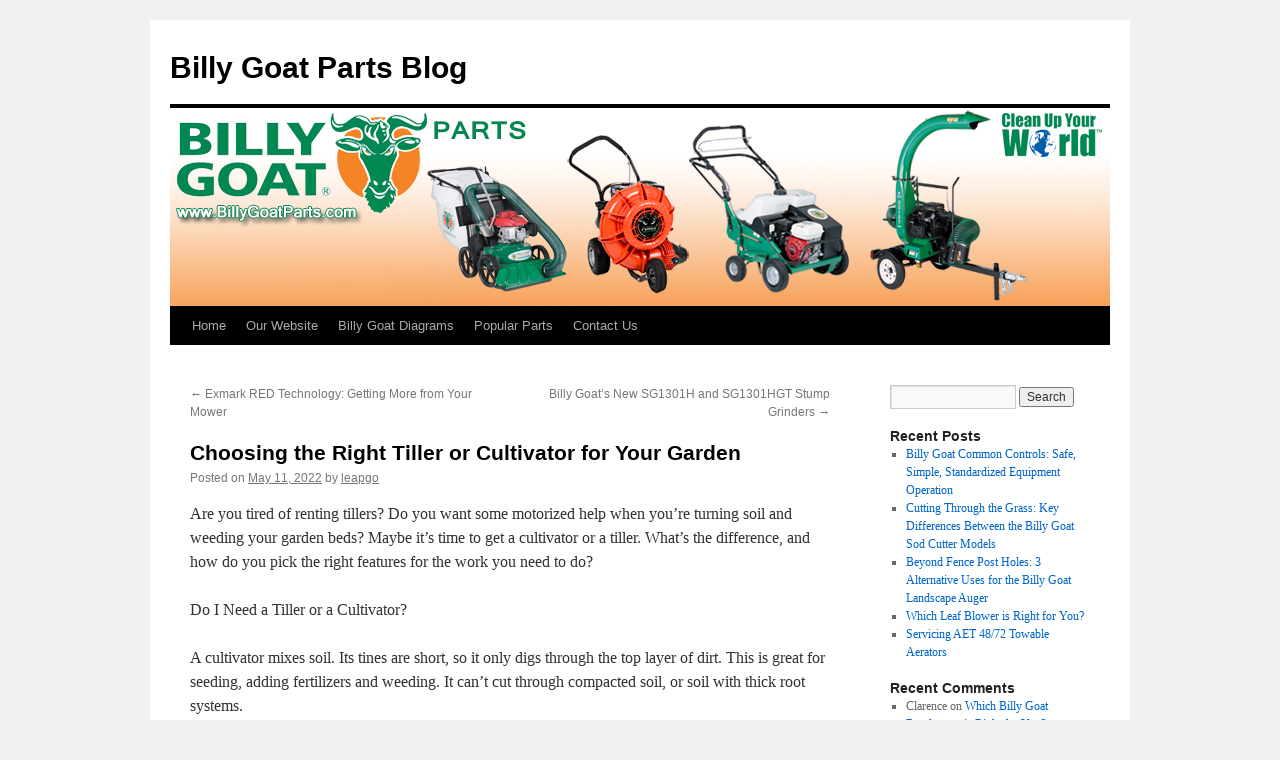

--- FILE ---
content_type: text/html; charset=UTF-8
request_url: https://blog.billygoatparts.com/choosing-the-right-tiller-or-cultivator-for-your-garden/
body_size: 60975
content:
<!DOCTYPE html>
<html lang="en-US" prefix="og: https://ogp.me/ns#">
<head>
<meta charset="UTF-8" />
<title>
Choosing the Right Tiller or Cultivator for Your Garden - Billy Goat Parts BlogBilly Goat Parts Blog	</title>
<link rel="profile" href="https://gmpg.org/xfn/11" />
<link rel="stylesheet" type="text/css" media="all" href="https://blog.billygoatparts.com/wp-content/themes/twentyten/style.css?ver=20230808" />
<link rel="pingback" href="https://blog.billygoatparts.com/xmlrpc.php">

            <script data-no-defer="1" data-ezscrex="false" data-cfasync="false" data-pagespeed-no-defer data-cookieconsent="ignore">
                var ctPublicFunctions = {"_ajax_nonce":"aca61dbf18","_rest_nonce":"acbaf4a896","_ajax_url":"\/wp-admin\/admin-ajax.php","_rest_url":"https:\/\/blog.billygoatparts.com\/wp-json\/","data__cookies_type":"none","data__ajax_type":"rest","text__wait_for_decoding":"Decoding the contact data, let us a few seconds to finish. Anti-Spam by CleanTalk","cookiePrefix":"","wprocket_detected":false}
            </script>
        
            <script data-no-defer="1" data-ezscrex="false" data-cfasync="false" data-pagespeed-no-defer data-cookieconsent="ignore">
                var ctPublic = {"_ajax_nonce":"aca61dbf18","settings__forms__check_internal":"0","settings__forms__check_external":"0","settings__forms__search_test":"1","blog_home":"https:\/\/blog.billygoatparts.com\/","pixel__setting":"3","pixel__enabled":false,"pixel__url":"https:\/\/moderate9-v4.cleantalk.org\/pixel\/6bf25a3563022a0113dfada597784934.gif","data__email_check_before_post":"1","data__cookies_type":"none","data__key_is_ok":true,"data__visible_fields_required":true,"data__to_local_storage":{"apbct_cookies_test":"%7B%22cookies_names%22%3A%5B%22apbct_timestamp%22%2C%22apbct_site_landing_ts%22%5D%2C%22check_value%22%3A%2210ebe898a4a7a8325385b5c5d077105b%22%7D","apbct_timestamp":"1769223030","apbct_site_landing_ts":"1769223030","apbct_urls":"{\"blog.billygoatparts.com\/choosing-the-right-tiller-or-cultivator-for-your-garden\/\":[1769223030]}"},"wl_brandname":"Anti-Spam by CleanTalk","wl_brandname_short":"CleanTalk","ct_checkjs_key":585583723}
            </script>
        
<!-- Search Engine Optimization by Rank Math - https://rankmath.com/ -->
<meta name="description" content="Are you tired of renting tillers? Do you want some motorized help when you’re turning soil and weeding your garden beds? Maybe it’s time to get a cultivator"/>
<meta name="robots" content="index, follow, max-snippet:-1, max-video-preview:-1, max-image-preview:large"/>
<link rel="canonical" href="https://blog.billygoatparts.com/choosing-the-right-tiller-or-cultivator-for-your-garden/" />
<meta property="og:locale" content="en_US" />
<meta property="og:type" content="article" />
<meta property="og:title" content="Choosing the Right Tiller or Cultivator for Your Garden - Billy Goat Parts Blog" />
<meta property="og:description" content="Are you tired of renting tillers? Do you want some motorized help when you’re turning soil and weeding your garden beds? Maybe it’s time to get a cultivator" />
<meta property="og:url" content="https://blog.billygoatparts.com/choosing-the-right-tiller-or-cultivator-for-your-garden/" />
<meta property="og:site_name" content="Billy Goat Parts Blog" />
<meta property="article:section" content="Uncategorized" />
<meta property="article:published_time" content="2022-05-11T09:00:00-05:00" />
<meta name="twitter:card" content="summary_large_image" />
<meta name="twitter:title" content="Choosing the Right Tiller or Cultivator for Your Garden - Billy Goat Parts Blog" />
<meta name="twitter:description" content="Are you tired of renting tillers? Do you want some motorized help when you’re turning soil and weeding your garden beds? Maybe it’s time to get a cultivator" />
<meta name="twitter:label1" content="Written by" />
<meta name="twitter:data1" content="leapgo" />
<meta name="twitter:label2" content="Time to read" />
<meta name="twitter:data2" content="2 minutes" />
<script type="application/ld+json" class="rank-math-schema">{"@context":"https://schema.org","@graph":[{"@type":["AutoPartsStore","Organization"],"@id":"https://blog.billygoatparts.com/#organization","name":"billygoatparts.com","url":"https://blog.billygoatparts.com","openingHours":["Monday,Tuesday,Wednesday,Thursday,Friday,Saturday,Sunday 09:00-17:00"]},{"@type":"WebSite","@id":"https://blog.billygoatparts.com/#website","url":"https://blog.billygoatparts.com","name":"Billy Goat Parts Blog","publisher":{"@id":"https://blog.billygoatparts.com/#organization"},"inLanguage":"en-US"},{"@type":"WebPage","@id":"https://blog.billygoatparts.com/choosing-the-right-tiller-or-cultivator-for-your-garden/#webpage","url":"https://blog.billygoatparts.com/choosing-the-right-tiller-or-cultivator-for-your-garden/","name":"Choosing the Right Tiller or Cultivator for Your Garden - Billy Goat Parts Blog","datePublished":"2022-05-11T09:00:00-05:00","dateModified":"2022-05-11T09:00:00-05:00","isPartOf":{"@id":"https://blog.billygoatparts.com/#website"},"inLanguage":"en-US"},{"@type":"Person","@id":"https://blog.billygoatparts.com/author/leapgo/","name":"leapgo","url":"https://blog.billygoatparts.com/author/leapgo/","image":{"@type":"ImageObject","@id":"https://secure.gravatar.com/avatar/0bc06ce92453d077c2f0c741270634e0?s=96&amp;d=mm&amp;r=g","url":"https://secure.gravatar.com/avatar/0bc06ce92453d077c2f0c741270634e0?s=96&amp;d=mm&amp;r=g","caption":"leapgo","inLanguage":"en-US"},"worksFor":{"@id":"https://blog.billygoatparts.com/#organization"}},{"@type":"BlogPosting","headline":"Choosing the Right Tiller or Cultivator for Your Garden - Billy Goat Parts Blog","datePublished":"2022-05-11T09:00:00-05:00","dateModified":"2022-05-11T09:00:00-05:00","articleSection":"Uncategorized","author":{"@id":"https://blog.billygoatparts.com/author/leapgo/","name":"leapgo"},"publisher":{"@id":"https://blog.billygoatparts.com/#organization"},"description":"Are you tired of renting tillers? Do you want some motorized help when you\u2019re turning soil and weeding your garden beds? Maybe it\u2019s time to get a cultivator","name":"Choosing the Right Tiller or Cultivator for Your Garden - Billy Goat Parts Blog","@id":"https://blog.billygoatparts.com/choosing-the-right-tiller-or-cultivator-for-your-garden/#richSnippet","isPartOf":{"@id":"https://blog.billygoatparts.com/choosing-the-right-tiller-or-cultivator-for-your-garden/#webpage"},"inLanguage":"en-US","mainEntityOfPage":{"@id":"https://blog.billygoatparts.com/choosing-the-right-tiller-or-cultivator-for-your-garden/#webpage"}}]}</script>
<!-- /Rank Math WordPress SEO plugin -->

<link rel='dns-prefetch' href='//moderate.cleantalk.org' />
<link rel='dns-prefetch' href='//m9m6e2w5.stackpathcdn.com' />
<link rel='dns-prefetch' href='//cdn.shareaholic.net' />
<link rel='dns-prefetch' href='//www.shareaholic.net' />
<link rel='dns-prefetch' href='//analytics.shareaholic.com' />
<link rel='dns-prefetch' href='//recs.shareaholic.com' />
<link rel='dns-prefetch' href='//partner.shareaholic.com' />
<link rel="alternate" type="application/rss+xml" title="Billy Goat Parts Blog &raquo; Feed" href="https://blog.billygoatparts.com/feed/" />
<link rel="alternate" type="application/rss+xml" title="Billy Goat Parts Blog &raquo; Comments Feed" href="https://blog.billygoatparts.com/comments/feed/" />
<link rel="alternate" type="application/rss+xml" title="Billy Goat Parts Blog &raquo; Choosing the Right Tiller or Cultivator for Your Garden Comments Feed" href="https://blog.billygoatparts.com/choosing-the-right-tiller-or-cultivator-for-your-garden/feed/" />
<!-- Shareaholic - https://www.shareaholic.com -->
<link rel='preload' href='//cdn.shareaholic.net/assets/pub/shareaholic.js' as='script'/>
<script data-no-minify='1' data-cfasync='false'>
_SHR_SETTINGS = {"endpoints":{"local_recs_url":"https:\/\/blog.billygoatparts.com\/wp-admin\/admin-ajax.php?action=shareaholic_permalink_related","ajax_url":"https:\/\/blog.billygoatparts.com\/wp-admin\/admin-ajax.php"},"site_id":"5755f1701999634da8bab2269ca66d55","url_components":{"year":"2022","monthnum":"05","day":"11","hour":"09","minute":"00","second":"00","post_id":"1106","postname":"choosing-the-right-tiller-or-cultivator-for-your-garden","category":"uncategorized"}};
</script>
<script data-no-minify='1' data-cfasync='false' src='//cdn.shareaholic.net/assets/pub/shareaholic.js' data-shr-siteid='5755f1701999634da8bab2269ca66d55' async ></script>

<!-- Shareaholic Content Tags -->
<meta name='shareaholic:site_name' content='Billy Goat Parts Blog' />
<meta name='shareaholic:language' content='en-US' />
<meta name='shareaholic:url' content='https://blog.billygoatparts.com/choosing-the-right-tiller-or-cultivator-for-your-garden/' />
<meta name='shareaholic:keywords' content='type:post' />
<meta name='shareaholic:article_published_time' content='2022-05-11T09:00:00-05:00' />
<meta name='shareaholic:article_modified_time' content='2022-05-11T09:00:00-05:00' />
<meta name='shareaholic:shareable_page' content='true' />
<meta name='shareaholic:article_author_name' content='leapgo' />
<meta name='shareaholic:site_id' content='5755f1701999634da8bab2269ca66d55' />
<meta name='shareaholic:wp_version' content='9.7.8' />

<!-- Shareaholic Content Tags End -->
<script type="text/javascript">
window._wpemojiSettings = {"baseUrl":"https:\/\/s.w.org\/images\/core\/emoji\/14.0.0\/72x72\/","ext":".png","svgUrl":"https:\/\/s.w.org\/images\/core\/emoji\/14.0.0\/svg\/","svgExt":".svg","source":{"concatemoji":"https:\/\/blog.billygoatparts.com\/wp-includes\/js\/wp-emoji-release.min.js?ver=6.3.7"}};
/*! This file is auto-generated */
!function(i,n){var o,s,e;function c(e){try{var t={supportTests:e,timestamp:(new Date).valueOf()};sessionStorage.setItem(o,JSON.stringify(t))}catch(e){}}function p(e,t,n){e.clearRect(0,0,e.canvas.width,e.canvas.height),e.fillText(t,0,0);var t=new Uint32Array(e.getImageData(0,0,e.canvas.width,e.canvas.height).data),r=(e.clearRect(0,0,e.canvas.width,e.canvas.height),e.fillText(n,0,0),new Uint32Array(e.getImageData(0,0,e.canvas.width,e.canvas.height).data));return t.every(function(e,t){return e===r[t]})}function u(e,t,n){switch(t){case"flag":return n(e,"\ud83c\udff3\ufe0f\u200d\u26a7\ufe0f","\ud83c\udff3\ufe0f\u200b\u26a7\ufe0f")?!1:!n(e,"\ud83c\uddfa\ud83c\uddf3","\ud83c\uddfa\u200b\ud83c\uddf3")&&!n(e,"\ud83c\udff4\udb40\udc67\udb40\udc62\udb40\udc65\udb40\udc6e\udb40\udc67\udb40\udc7f","\ud83c\udff4\u200b\udb40\udc67\u200b\udb40\udc62\u200b\udb40\udc65\u200b\udb40\udc6e\u200b\udb40\udc67\u200b\udb40\udc7f");case"emoji":return!n(e,"\ud83e\udef1\ud83c\udffb\u200d\ud83e\udef2\ud83c\udfff","\ud83e\udef1\ud83c\udffb\u200b\ud83e\udef2\ud83c\udfff")}return!1}function f(e,t,n){var r="undefined"!=typeof WorkerGlobalScope&&self instanceof WorkerGlobalScope?new OffscreenCanvas(300,150):i.createElement("canvas"),a=r.getContext("2d",{willReadFrequently:!0}),o=(a.textBaseline="top",a.font="600 32px Arial",{});return e.forEach(function(e){o[e]=t(a,e,n)}),o}function t(e){var t=i.createElement("script");t.src=e,t.defer=!0,i.head.appendChild(t)}"undefined"!=typeof Promise&&(o="wpEmojiSettingsSupports",s=["flag","emoji"],n.supports={everything:!0,everythingExceptFlag:!0},e=new Promise(function(e){i.addEventListener("DOMContentLoaded",e,{once:!0})}),new Promise(function(t){var n=function(){try{var e=JSON.parse(sessionStorage.getItem(o));if("object"==typeof e&&"number"==typeof e.timestamp&&(new Date).valueOf()<e.timestamp+604800&&"object"==typeof e.supportTests)return e.supportTests}catch(e){}return null}();if(!n){if("undefined"!=typeof Worker&&"undefined"!=typeof OffscreenCanvas&&"undefined"!=typeof URL&&URL.createObjectURL&&"undefined"!=typeof Blob)try{var e="postMessage("+f.toString()+"("+[JSON.stringify(s),u.toString(),p.toString()].join(",")+"));",r=new Blob([e],{type:"text/javascript"}),a=new Worker(URL.createObjectURL(r),{name:"wpTestEmojiSupports"});return void(a.onmessage=function(e){c(n=e.data),a.terminate(),t(n)})}catch(e){}c(n=f(s,u,p))}t(n)}).then(function(e){for(var t in e)n.supports[t]=e[t],n.supports.everything=n.supports.everything&&n.supports[t],"flag"!==t&&(n.supports.everythingExceptFlag=n.supports.everythingExceptFlag&&n.supports[t]);n.supports.everythingExceptFlag=n.supports.everythingExceptFlag&&!n.supports.flag,n.DOMReady=!1,n.readyCallback=function(){n.DOMReady=!0}}).then(function(){return e}).then(function(){var e;n.supports.everything||(n.readyCallback(),(e=n.source||{}).concatemoji?t(e.concatemoji):e.wpemoji&&e.twemoji&&(t(e.twemoji),t(e.wpemoji)))}))}((window,document),window._wpemojiSettings);
</script>
<style type="text/css">
img.wp-smiley,
img.emoji {
	display: inline !important;
	border: none !important;
	box-shadow: none !important;
	height: 1em !important;
	width: 1em !important;
	margin: 0 0.07em !important;
	vertical-align: -0.1em !important;
	background: none !important;
	padding: 0 !important;
}
</style>
	<link rel='stylesheet' id='wp-block-library-css' href='https://blog.billygoatparts.com/wp-includes/css/dist/block-library/style.min.css?ver=6.3.7' type='text/css' media='all' />
<style id='wp-block-library-theme-inline-css' type='text/css'>
.wp-block-audio figcaption{color:#555;font-size:13px;text-align:center}.is-dark-theme .wp-block-audio figcaption{color:hsla(0,0%,100%,.65)}.wp-block-audio{margin:0 0 1em}.wp-block-code{border:1px solid #ccc;border-radius:4px;font-family:Menlo,Consolas,monaco,monospace;padding:.8em 1em}.wp-block-embed figcaption{color:#555;font-size:13px;text-align:center}.is-dark-theme .wp-block-embed figcaption{color:hsla(0,0%,100%,.65)}.wp-block-embed{margin:0 0 1em}.blocks-gallery-caption{color:#555;font-size:13px;text-align:center}.is-dark-theme .blocks-gallery-caption{color:hsla(0,0%,100%,.65)}.wp-block-image figcaption{color:#555;font-size:13px;text-align:center}.is-dark-theme .wp-block-image figcaption{color:hsla(0,0%,100%,.65)}.wp-block-image{margin:0 0 1em}.wp-block-pullquote{border-bottom:4px solid;border-top:4px solid;color:currentColor;margin-bottom:1.75em}.wp-block-pullquote cite,.wp-block-pullquote footer,.wp-block-pullquote__citation{color:currentColor;font-size:.8125em;font-style:normal;text-transform:uppercase}.wp-block-quote{border-left:.25em solid;margin:0 0 1.75em;padding-left:1em}.wp-block-quote cite,.wp-block-quote footer{color:currentColor;font-size:.8125em;font-style:normal;position:relative}.wp-block-quote.has-text-align-right{border-left:none;border-right:.25em solid;padding-left:0;padding-right:1em}.wp-block-quote.has-text-align-center{border:none;padding-left:0}.wp-block-quote.is-large,.wp-block-quote.is-style-large,.wp-block-quote.is-style-plain{border:none}.wp-block-search .wp-block-search__label{font-weight:700}.wp-block-search__button{border:1px solid #ccc;padding:.375em .625em}:where(.wp-block-group.has-background){padding:1.25em 2.375em}.wp-block-separator.has-css-opacity{opacity:.4}.wp-block-separator{border:none;border-bottom:2px solid;margin-left:auto;margin-right:auto}.wp-block-separator.has-alpha-channel-opacity{opacity:1}.wp-block-separator:not(.is-style-wide):not(.is-style-dots){width:100px}.wp-block-separator.has-background:not(.is-style-dots){border-bottom:none;height:1px}.wp-block-separator.has-background:not(.is-style-wide):not(.is-style-dots){height:2px}.wp-block-table{margin:0 0 1em}.wp-block-table td,.wp-block-table th{word-break:normal}.wp-block-table figcaption{color:#555;font-size:13px;text-align:center}.is-dark-theme .wp-block-table figcaption{color:hsla(0,0%,100%,.65)}.wp-block-video figcaption{color:#555;font-size:13px;text-align:center}.is-dark-theme .wp-block-video figcaption{color:hsla(0,0%,100%,.65)}.wp-block-video{margin:0 0 1em}.wp-block-template-part.has-background{margin-bottom:0;margin-top:0;padding:1.25em 2.375em}
</style>
<style id='classic-theme-styles-inline-css' type='text/css'>
/*! This file is auto-generated */
.wp-block-button__link{color:#fff;background-color:#32373c;border-radius:9999px;box-shadow:none;text-decoration:none;padding:calc(.667em + 2px) calc(1.333em + 2px);font-size:1.125em}.wp-block-file__button{background:#32373c;color:#fff;text-decoration:none}
</style>
<style id='global-styles-inline-css' type='text/css'>
body{--wp--preset--color--black: #000;--wp--preset--color--cyan-bluish-gray: #abb8c3;--wp--preset--color--white: #fff;--wp--preset--color--pale-pink: #f78da7;--wp--preset--color--vivid-red: #cf2e2e;--wp--preset--color--luminous-vivid-orange: #ff6900;--wp--preset--color--luminous-vivid-amber: #fcb900;--wp--preset--color--light-green-cyan: #7bdcb5;--wp--preset--color--vivid-green-cyan: #00d084;--wp--preset--color--pale-cyan-blue: #8ed1fc;--wp--preset--color--vivid-cyan-blue: #0693e3;--wp--preset--color--vivid-purple: #9b51e0;--wp--preset--color--blue: #0066cc;--wp--preset--color--medium-gray: #666;--wp--preset--color--light-gray: #f1f1f1;--wp--preset--gradient--vivid-cyan-blue-to-vivid-purple: linear-gradient(135deg,rgba(6,147,227,1) 0%,rgb(155,81,224) 100%);--wp--preset--gradient--light-green-cyan-to-vivid-green-cyan: linear-gradient(135deg,rgb(122,220,180) 0%,rgb(0,208,130) 100%);--wp--preset--gradient--luminous-vivid-amber-to-luminous-vivid-orange: linear-gradient(135deg,rgba(252,185,0,1) 0%,rgba(255,105,0,1) 100%);--wp--preset--gradient--luminous-vivid-orange-to-vivid-red: linear-gradient(135deg,rgba(255,105,0,1) 0%,rgb(207,46,46) 100%);--wp--preset--gradient--very-light-gray-to-cyan-bluish-gray: linear-gradient(135deg,rgb(238,238,238) 0%,rgb(169,184,195) 100%);--wp--preset--gradient--cool-to-warm-spectrum: linear-gradient(135deg,rgb(74,234,220) 0%,rgb(151,120,209) 20%,rgb(207,42,186) 40%,rgb(238,44,130) 60%,rgb(251,105,98) 80%,rgb(254,248,76) 100%);--wp--preset--gradient--blush-light-purple: linear-gradient(135deg,rgb(255,206,236) 0%,rgb(152,150,240) 100%);--wp--preset--gradient--blush-bordeaux: linear-gradient(135deg,rgb(254,205,165) 0%,rgb(254,45,45) 50%,rgb(107,0,62) 100%);--wp--preset--gradient--luminous-dusk: linear-gradient(135deg,rgb(255,203,112) 0%,rgb(199,81,192) 50%,rgb(65,88,208) 100%);--wp--preset--gradient--pale-ocean: linear-gradient(135deg,rgb(255,245,203) 0%,rgb(182,227,212) 50%,rgb(51,167,181) 100%);--wp--preset--gradient--electric-grass: linear-gradient(135deg,rgb(202,248,128) 0%,rgb(113,206,126) 100%);--wp--preset--gradient--midnight: linear-gradient(135deg,rgb(2,3,129) 0%,rgb(40,116,252) 100%);--wp--preset--font-size--small: 13px;--wp--preset--font-size--medium: 20px;--wp--preset--font-size--large: 36px;--wp--preset--font-size--x-large: 42px;--wp--preset--spacing--20: 0.44rem;--wp--preset--spacing--30: 0.67rem;--wp--preset--spacing--40: 1rem;--wp--preset--spacing--50: 1.5rem;--wp--preset--spacing--60: 2.25rem;--wp--preset--spacing--70: 3.38rem;--wp--preset--spacing--80: 5.06rem;--wp--preset--shadow--natural: 6px 6px 9px rgba(0, 0, 0, 0.2);--wp--preset--shadow--deep: 12px 12px 50px rgba(0, 0, 0, 0.4);--wp--preset--shadow--sharp: 6px 6px 0px rgba(0, 0, 0, 0.2);--wp--preset--shadow--outlined: 6px 6px 0px -3px rgba(255, 255, 255, 1), 6px 6px rgba(0, 0, 0, 1);--wp--preset--shadow--crisp: 6px 6px 0px rgba(0, 0, 0, 1);}:where(.is-layout-flex){gap: 0.5em;}:where(.is-layout-grid){gap: 0.5em;}body .is-layout-flow > .alignleft{float: left;margin-inline-start: 0;margin-inline-end: 2em;}body .is-layout-flow > .alignright{float: right;margin-inline-start: 2em;margin-inline-end: 0;}body .is-layout-flow > .aligncenter{margin-left: auto !important;margin-right: auto !important;}body .is-layout-constrained > .alignleft{float: left;margin-inline-start: 0;margin-inline-end: 2em;}body .is-layout-constrained > .alignright{float: right;margin-inline-start: 2em;margin-inline-end: 0;}body .is-layout-constrained > .aligncenter{margin-left: auto !important;margin-right: auto !important;}body .is-layout-constrained > :where(:not(.alignleft):not(.alignright):not(.alignfull)){max-width: var(--wp--style--global--content-size);margin-left: auto !important;margin-right: auto !important;}body .is-layout-constrained > .alignwide{max-width: var(--wp--style--global--wide-size);}body .is-layout-flex{display: flex;}body .is-layout-flex{flex-wrap: wrap;align-items: center;}body .is-layout-flex > *{margin: 0;}body .is-layout-grid{display: grid;}body .is-layout-grid > *{margin: 0;}:where(.wp-block-columns.is-layout-flex){gap: 2em;}:where(.wp-block-columns.is-layout-grid){gap: 2em;}:where(.wp-block-post-template.is-layout-flex){gap: 1.25em;}:where(.wp-block-post-template.is-layout-grid){gap: 1.25em;}.has-black-color{color: var(--wp--preset--color--black) !important;}.has-cyan-bluish-gray-color{color: var(--wp--preset--color--cyan-bluish-gray) !important;}.has-white-color{color: var(--wp--preset--color--white) !important;}.has-pale-pink-color{color: var(--wp--preset--color--pale-pink) !important;}.has-vivid-red-color{color: var(--wp--preset--color--vivid-red) !important;}.has-luminous-vivid-orange-color{color: var(--wp--preset--color--luminous-vivid-orange) !important;}.has-luminous-vivid-amber-color{color: var(--wp--preset--color--luminous-vivid-amber) !important;}.has-light-green-cyan-color{color: var(--wp--preset--color--light-green-cyan) !important;}.has-vivid-green-cyan-color{color: var(--wp--preset--color--vivid-green-cyan) !important;}.has-pale-cyan-blue-color{color: var(--wp--preset--color--pale-cyan-blue) !important;}.has-vivid-cyan-blue-color{color: var(--wp--preset--color--vivid-cyan-blue) !important;}.has-vivid-purple-color{color: var(--wp--preset--color--vivid-purple) !important;}.has-black-background-color{background-color: var(--wp--preset--color--black) !important;}.has-cyan-bluish-gray-background-color{background-color: var(--wp--preset--color--cyan-bluish-gray) !important;}.has-white-background-color{background-color: var(--wp--preset--color--white) !important;}.has-pale-pink-background-color{background-color: var(--wp--preset--color--pale-pink) !important;}.has-vivid-red-background-color{background-color: var(--wp--preset--color--vivid-red) !important;}.has-luminous-vivid-orange-background-color{background-color: var(--wp--preset--color--luminous-vivid-orange) !important;}.has-luminous-vivid-amber-background-color{background-color: var(--wp--preset--color--luminous-vivid-amber) !important;}.has-light-green-cyan-background-color{background-color: var(--wp--preset--color--light-green-cyan) !important;}.has-vivid-green-cyan-background-color{background-color: var(--wp--preset--color--vivid-green-cyan) !important;}.has-pale-cyan-blue-background-color{background-color: var(--wp--preset--color--pale-cyan-blue) !important;}.has-vivid-cyan-blue-background-color{background-color: var(--wp--preset--color--vivid-cyan-blue) !important;}.has-vivid-purple-background-color{background-color: var(--wp--preset--color--vivid-purple) !important;}.has-black-border-color{border-color: var(--wp--preset--color--black) !important;}.has-cyan-bluish-gray-border-color{border-color: var(--wp--preset--color--cyan-bluish-gray) !important;}.has-white-border-color{border-color: var(--wp--preset--color--white) !important;}.has-pale-pink-border-color{border-color: var(--wp--preset--color--pale-pink) !important;}.has-vivid-red-border-color{border-color: var(--wp--preset--color--vivid-red) !important;}.has-luminous-vivid-orange-border-color{border-color: var(--wp--preset--color--luminous-vivid-orange) !important;}.has-luminous-vivid-amber-border-color{border-color: var(--wp--preset--color--luminous-vivid-amber) !important;}.has-light-green-cyan-border-color{border-color: var(--wp--preset--color--light-green-cyan) !important;}.has-vivid-green-cyan-border-color{border-color: var(--wp--preset--color--vivid-green-cyan) !important;}.has-pale-cyan-blue-border-color{border-color: var(--wp--preset--color--pale-cyan-blue) !important;}.has-vivid-cyan-blue-border-color{border-color: var(--wp--preset--color--vivid-cyan-blue) !important;}.has-vivid-purple-border-color{border-color: var(--wp--preset--color--vivid-purple) !important;}.has-vivid-cyan-blue-to-vivid-purple-gradient-background{background: var(--wp--preset--gradient--vivid-cyan-blue-to-vivid-purple) !important;}.has-light-green-cyan-to-vivid-green-cyan-gradient-background{background: var(--wp--preset--gradient--light-green-cyan-to-vivid-green-cyan) !important;}.has-luminous-vivid-amber-to-luminous-vivid-orange-gradient-background{background: var(--wp--preset--gradient--luminous-vivid-amber-to-luminous-vivid-orange) !important;}.has-luminous-vivid-orange-to-vivid-red-gradient-background{background: var(--wp--preset--gradient--luminous-vivid-orange-to-vivid-red) !important;}.has-very-light-gray-to-cyan-bluish-gray-gradient-background{background: var(--wp--preset--gradient--very-light-gray-to-cyan-bluish-gray) !important;}.has-cool-to-warm-spectrum-gradient-background{background: var(--wp--preset--gradient--cool-to-warm-spectrum) !important;}.has-blush-light-purple-gradient-background{background: var(--wp--preset--gradient--blush-light-purple) !important;}.has-blush-bordeaux-gradient-background{background: var(--wp--preset--gradient--blush-bordeaux) !important;}.has-luminous-dusk-gradient-background{background: var(--wp--preset--gradient--luminous-dusk) !important;}.has-pale-ocean-gradient-background{background: var(--wp--preset--gradient--pale-ocean) !important;}.has-electric-grass-gradient-background{background: var(--wp--preset--gradient--electric-grass) !important;}.has-midnight-gradient-background{background: var(--wp--preset--gradient--midnight) !important;}.has-small-font-size{font-size: var(--wp--preset--font-size--small) !important;}.has-medium-font-size{font-size: var(--wp--preset--font-size--medium) !important;}.has-large-font-size{font-size: var(--wp--preset--font-size--large) !important;}.has-x-large-font-size{font-size: var(--wp--preset--font-size--x-large) !important;}
.wp-block-navigation a:where(:not(.wp-element-button)){color: inherit;}
:where(.wp-block-post-template.is-layout-flex){gap: 1.25em;}:where(.wp-block-post-template.is-layout-grid){gap: 1.25em;}
:where(.wp-block-columns.is-layout-flex){gap: 2em;}:where(.wp-block-columns.is-layout-grid){gap: 2em;}
.wp-block-pullquote{font-size: 1.5em;line-height: 1.6;}
</style>
<link rel='stylesheet' id='ct_public_css-css' href='https://blog.billygoatparts.com/wp-content/plugins/cleantalk-spam-protect/css/cleantalk-public.min.css?ver=6.20' type='text/css' media='all' />
<link rel='stylesheet' id='twentyten-block-style-css' href='https://blog.billygoatparts.com/wp-content/themes/twentyten/blocks.css?ver=20230627' type='text/css' media='all' />
<script type='text/javascript' src='https://blog.billygoatparts.com/wp-includes/js/jquery/jquery.min.js?ver=3.7.0' id='jquery-core-js'></script>
<script type='text/javascript' src='https://blog.billygoatparts.com/wp-includes/js/jquery/jquery-migrate.min.js?ver=3.4.1' id='jquery-migrate-js'></script>
<script type='text/javascript' data-pagespeed-no-defer src='https://blog.billygoatparts.com/wp-content/plugins/cleantalk-spam-protect/js/apbct-public-bundle.min.js?ver=6.20' id='ct_public_functions-js'></script>
<script type='text/javascript' src='https://moderate.cleantalk.org/ct-bot-detector-wrapper.js' id='ct_bot_detector-js'></script>
<link rel="https://api.w.org/" href="https://blog.billygoatparts.com/wp-json/" /><link rel="alternate" type="application/json" href="https://blog.billygoatparts.com/wp-json/wp/v2/posts/1106" /><link rel="EditURI" type="application/rsd+xml" title="RSD" href="https://blog.billygoatparts.com/xmlrpc.php?rsd" />
<meta name="generator" content="WordPress 6.3.7" />
<link rel='shortlink' href='https://blog.billygoatparts.com/?p=1106' />
<link rel="alternate" type="application/json+oembed" href="https://blog.billygoatparts.com/wp-json/oembed/1.0/embed?url=https%3A%2F%2Fblog.billygoatparts.com%2Fchoosing-the-right-tiller-or-cultivator-for-your-garden%2F" />
<link rel="alternate" type="text/xml+oembed" href="https://blog.billygoatparts.com/wp-json/oembed/1.0/embed?url=https%3A%2F%2Fblog.billygoatparts.com%2Fchoosing-the-right-tiller-or-cultivator-for-your-garden%2F&#038;format=xml" />
<script id="google_gtagjs" src="https://www.googletagmanager.com/gtag/js?id=G-QJ16991M4H" async="async" type="text/javascript"></script>
<script id="google_gtagjs-inline" type="text/javascript">
window.dataLayer = window.dataLayer || [];function gtag(){dataLayer.push(arguments);}gtag('js', new Date());gtag('config', 'G-QJ16991M4H', {} );
</script>
</head>

<body class="post-template-default single single-post postid-1106 single-format-standard">
<div id="wrapper" class="hfeed">
	<div id="header">
		<div id="masthead">
			<div id="branding" role="banner">
								<div id="site-title">
					<span>
						<a href="https://blog.billygoatparts.com/" rel="home">Billy Goat Parts Blog</a>
					</span>
				</div>
				<div id="site-description"></div>

									<img src="https://blog.billygoatparts.com/wp-content/uploads/2013/09/BillyGoatParts-Blog-Final1.jpg" width="940" height="198" alt="" />
								</div><!-- #branding -->

			<div id="access" role="navigation">
								<div class="skip-link screen-reader-text"><a href="#content">Skip to content</a></div>
				<div class="menu-header"><ul id="menu-billy-goat-menu" class="menu"><li id="menu-item-11" class="menu-item menu-item-type-custom menu-item-object-custom menu-item-home menu-item-11"><a href="http://blog.billygoatparts.com/">Home</a></li>
<li id="menu-item-18" class="menu-item menu-item-type-custom menu-item-object-custom menu-item-18"><a href="http://www.billygoatparts.com/">Our Website</a></li>
<li id="menu-item-13" class="menu-item menu-item-type-custom menu-item-object-custom menu-item-13"><a href="http://www.billygoatparts.com/pages/oemparts?aribrand=BIL">Billy Goat Diagrams</a></li>
<li id="menu-item-15" class="menu-item menu-item-type-custom menu-item-object-custom menu-item-15"><a href="https://www.billygoatparts.com/catalog/1023/billy-goat">Popular Parts</a></li>
<li id="menu-item-16" class="menu-item menu-item-type-custom menu-item-object-custom menu-item-16"><a href="https://www.billygoatparts.com/contact-us">Contact Us</a></li>
</ul></div>			</div><!-- #access -->
		</div><!-- #masthead -->
	</div><!-- #header -->

	<div id="main">

		<div id="container">
			<div id="content" role="main">

			

				<div id="nav-above" class="navigation">
					<div class="nav-previous"><a href="https://blog.billygoatparts.com/exmark-red-technology-getting-more-from-your-mower/" rel="prev"><span class="meta-nav">&larr;</span> Exmark RED Technology: Getting More from Your Mower</a></div>
					<div class="nav-next"><a href="https://blog.billygoatparts.com/billy-goats-new-sg1301h-and-sg1301hgt-stump-grinders/" rel="next">Billy Goat’s New SG1301H and SG1301HGT Stump Grinders <span class="meta-nav">&rarr;</span></a></div>
				</div><!-- #nav-above -->

				<div id="post-1106" class="post-1106 post type-post status-publish format-standard hentry category-uncategorized">
					<h1 class="entry-title">Choosing the Right Tiller or Cultivator for Your Garden</h1>

					<div class="entry-meta">
						<span class="meta-prep meta-prep-author">Posted on</span> <a href="https://blog.billygoatparts.com/choosing-the-right-tiller-or-cultivator-for-your-garden/" title="9:00 am" rel="bookmark"><span class="entry-date">May 11, 2022</span></a> <span class="meta-sep">by</span> <span class="author vcard"><a class="url fn n" href="https://blog.billygoatparts.com/author/leapgo/" title="View all posts by leapgo">leapgo</a></span>					</div><!-- .entry-meta -->

					<div class="entry-content">
						<p>Are you tired of renting tillers? Do you want some motorized help when you’re turning soil and weeding your garden beds? Maybe it’s time to get a cultivator or a tiller. What’s the difference, and how do you pick the right features for the work you need to do?</p>
<p>Do I Need a Tiller or a Cultivator?</p>
<p>A cultivator mixes soil. Its tines are short, so it only digs through the top layer of dirt. This is great for seeding, adding fertilizers and weeding. It can’t cut through compacted soil, or soil with thick root systems.<br />
A tiller breaks up soil. These machines have long, sharp tines that cut and lift as they spin. This is great for creating a new garden bed, but it moves too much soil for mixing and weeding.<br />
Some machines can act as both tillers and cultivators. The difference comes down to the tines. Some models can use multiple tine sets, while others have reversible tines. By swapping the position of the tine wheels, either the long or short blades face out, changing the cutting depth.</p>
<p>How Does Tine Position Affect Performance?</p>
<p>Tillers are available with front, mid and rear tine designs. Each position works best at a specific job.<br />
Front tine: With the tines in front of the machine, it’s easy to see where they’re cutting. These tillers are great for turning soil around trees, fences and other obstacles.<br />
Mid tine: By placing the tines directly below the engine, the added weight helps push the tines into the soil. This delivers more cutting power with less engine power Most small cultivators use a mid-tine design, so they can be lighter while still getting the job done.<br />
Rear tine: The tines on these machines are big, and they cut backwards. This helps the tines dig as you push the tiller over the ground. These are the strongest, deepest-digging machines. They’re ideal for clearing large plots of land and turning soil full of roots and rocks.</p>
<p>Which Power Source Should I Use?</p>
<p>Electric motors make maximum torque as soon as they start turning, but their total output is limited in this application. That’s why you’ll only see them used in small cultivators. Corded cultivators have to be plugged in. They’re cheap, and the cord isn’t an issue when you’re working on seed beds close to your house. Rechargeable cultivators use a battery pack, just like an electric drill. Power is comparable to a corded cultivator.<br />
Two-stroke engines make more power than four strokes with the same displacement, but their power band is narrow. If the engine slows down too much, it can stall. Some small cultivators use these engines to save weight.<br />
Four stroke engines have a wide power band, making them suited for heavy work. They’re also available in a range of sizes, from 35cc single cylinders to large V-Twins. Most tillers use these engines.</p>
<p>Where Can I Get a Quality Tiller?</p>
<p>Shank’s Lawn Equipment carries tillers from top brands, including BCS, Troy-Bilt and Honda. Need to do major work? We also carry tiller tractor attachments from Woods Equipment. If you’re looking for new power garden tools, or you need help with your current equipment, visit us at 4900 Molly Pitcher Highway in Chambersburg, PA. You can also get parts and accessories for your equipment by visiting our website, www.shankslawn.com. We ship across the United States and Canada.</p>
<div style='display:none;' class='shareaholic-canvas' data-app='share_buttons' data-title='Choosing the Right Tiller or Cultivator for Your Garden' data-link='https://blog.billygoatparts.com/choosing-the-right-tiller-or-cultivator-for-your-garden/' data-app-id-name='post_below_content'></div>											</div><!-- .entry-content -->

		
						<div class="entry-utility">
							This entry was posted in <a href="https://blog.billygoatparts.com/category/uncategorized/" rel="category tag">Uncategorized</a>. Bookmark the <a href="https://blog.billygoatparts.com/choosing-the-right-tiller-or-cultivator-for-your-garden/" title="Permalink to Choosing the Right Tiller or Cultivator for Your Garden" rel="bookmark">permalink</a>.													</div><!-- .entry-utility -->
					</div><!-- #post-1106 -->

					<div id="nav-below" class="navigation">
						<div class="nav-previous"><a href="https://blog.billygoatparts.com/exmark-red-technology-getting-more-from-your-mower/" rel="prev"><span class="meta-nav">&larr;</span> Exmark RED Technology: Getting More from Your Mower</a></div>
						<div class="nav-next"><a href="https://blog.billygoatparts.com/billy-goats-new-sg1301h-and-sg1301hgt-stump-grinders/" rel="next">Billy Goat’s New SG1301H and SG1301HGT Stump Grinders <span class="meta-nav">&rarr;</span></a></div>
					</div><!-- #nav-below -->

					
			<div id="comments">



	<div id="respond" class="comment-respond">
		<h3 id="reply-title" class="comment-reply-title">Leave a Reply <small><a rel="nofollow" id="cancel-comment-reply-link" href="/choosing-the-right-tiller-or-cultivator-for-your-garden/#respond" style="display:none;">Cancel reply</a></small></h3><form action="https://blog.billygoatparts.com/wp-comments-post.php" method="post" id="commentform" class="comment-form"><p class="comment-notes"><span id="email-notes">Your email address will not be published.</span> <span class="required-field-message">Required fields are marked <span class="required">*</span></span></p><p class="comment-form-comment"><label for="comment">Comment <span class="required">*</span></label> <textarea id="comment" name="comment" cols="45" rows="8" maxlength="65525" required="required"></textarea></p><p class="comment-form-author"><label for="author">Name <span class="required">*</span></label> <input id="author" name="author" type="text" value="" size="30" maxlength="245" autocomplete="name" required="required" /></p>
<p class="comment-form-email"><label for="email">Email <span class="required">*</span></label> <input id="email" name="email" type="text" value="" size="30" maxlength="100" aria-describedby="email-notes" autocomplete="email" required="required" /></p>
<input id="honeypot-field-url" autocomplete="off" name="url" type="text" value="" size="30" maxlength="200" />
<p class="comment-form-cookies-consent"><input id="wp-comment-cookies-consent" name="wp-comment-cookies-consent" type="checkbox" value="yes" /> <label for="wp-comment-cookies-consent">Save my name, email, and website in this browser for the next time I comment.</label></p>
<p class="form-submit"><input name="submit" type="submit" id="submit" class="submit" value="Post Comment" /> <input type='hidden' name='comment_post_ID' value='1106' id='comment_post_ID' />
<input type='hidden' name='comment_parent' id='comment_parent' value='0' />
</p><input type="hidden" id="ct_checkjs_beed13602b9b0e6ecb5b568ff5058f07" name="ct_checkjs" value="0" /><script>setTimeout(function(){var ct_input_name = "ct_checkjs_beed13602b9b0e6ecb5b568ff5058f07";if (document.getElementById(ct_input_name) !== null) {var ct_input_value = document.getElementById(ct_input_name).value;document.getElementById(ct_input_name).value = document.getElementById(ct_input_name).value.replace(ct_input_value, '585583723');}}, 1000);</script></form>	</div><!-- #respond -->
	
</div><!-- #comments -->

	
			</div><!-- #content -->
		</div><!-- #container -->


		<div id="primary" class="widget-area" role="complementary">
			<ul class="xoxo">

<li id="search-2" class="widget-container widget_search"><form role="search" method="get" id="searchform" class="searchform" action="https://blog.billygoatparts.com/">
				<div>
					<label class="screen-reader-text" for="s">Search for:</label>
					<input type="text" value="" name="s" id="s" />
					<input type="submit" id="searchsubmit" value="Search" />
				</div>
			<label class="apbct_special_field" id="apbct_label_id73190" for="apbct__email_id__search_form_73190">73190</label><input 
        id="apbct__email_id__search_form_73190" 
        class="apbct_special_field apbct__email_id__search_form"
        autocomplete="off" 
        name="apbct__email_id__search_form_73190"  
        type="text" 
        value="73190" 
        size="30" 
        apbct_event_id="73190"
        maxlength="200" 
    /><input 
        id="apbct_submit_id__search_form_73190" 
        class="apbct_special_field apbct__email_id__search_form"
        name="apbct_submit_id__search_form_73190"  
        type="submit" 
        size="30" 
        maxlength="200" 
        value="73190" 
    /></form></li>
		<li id="recent-posts-2" class="widget-container widget_recent_entries">
		<h3 class="widget-title">Recent Posts</h3>
		<ul>
											<li>
					<a href="https://blog.billygoatparts.com/billy-goat-common-controls-safe-simple-standardized-equipment-operation/">Billy Goat Common Controls: Safe, Simple, Standardized Equipment Operation</a>
									</li>
											<li>
					<a href="https://blog.billygoatparts.com/cutting-through-the-grass-key-differences-between-the-billy-goat-sod-cutter-models/">Cutting Through the Grass: Key Differences Between the Billy Goat Sod Cutter Models</a>
									</li>
											<li>
					<a href="https://blog.billygoatparts.com/beyond-fence-post-holes-3-alternative-uses-for-the-billy-goat-landscape-auger/">Beyond Fence Post Holes: 3 Alternative Uses for the Billy Goat Landscape Auger</a>
									</li>
											<li>
					<a href="https://blog.billygoatparts.com/which-leaf-blower-is-right-for-you/">Which Leaf Blower is Right for You?</a>
									</li>
											<li>
					<a href="https://blog.billygoatparts.com/servicing-aet-48-72-towable-aerators/">Servicing AET 48/72 Towable Aerators</a>
									</li>
					</ul>

		</li><li id="recent-comments-2" class="widget-container widget_recent_comments"><h3 class="widget-title">Recent Comments</h3><ul id="recentcomments"><li class="recentcomments"><span class="comment-author-link">Clarence</span> on <a href="https://blog.billygoatparts.com/which-billy-goat-brushcutter-is-right-for-you/#comment-482095">Which Billy Goat Brushcutter is Right for You?</a></li><li class="recentcomments"><span class="comment-author-link">admin</span> on <a href="https://blog.billygoatparts.com/servicing-the-briggs-stratton-vanguard-v-twin/#comment-482094">Servicing the Briggs &#038; Stratton Vanguard V-Twin</a></li><li class="recentcomments"><span class="comment-author-link">Ryan ODONNELL</span> on <a href="https://blog.billygoatparts.com/servicing-the-briggs-stratton-vanguard-v-twin/#comment-482093">Servicing the Briggs &#038; Stratton Vanguard V-Twin</a></li></ul></li><li id="archives-2" class="widget-container widget_archive"><h3 class="widget-title">Archives</h3>
			<ul>
					<li><a href='https://blog.billygoatparts.com/2023/06/'>June 2023</a></li>
	<li><a href='https://blog.billygoatparts.com/2023/04/'>April 2023</a></li>
	<li><a href='https://blog.billygoatparts.com/2022/07/'>July 2022</a></li>
	<li><a href='https://blog.billygoatparts.com/2022/06/'>June 2022</a></li>
	<li><a href='https://blog.billygoatparts.com/2022/05/'>May 2022</a></li>
	<li><a href='https://blog.billygoatparts.com/2022/04/'>April 2022</a></li>
	<li><a href='https://blog.billygoatparts.com/2022/03/'>March 2022</a></li>
	<li><a href='https://blog.billygoatparts.com/2022/02/'>February 2022</a></li>
	<li><a href='https://blog.billygoatparts.com/2022/01/'>January 2022</a></li>
	<li><a href='https://blog.billygoatparts.com/2021/12/'>December 2021</a></li>
	<li><a href='https://blog.billygoatparts.com/2021/11/'>November 2021</a></li>
	<li><a href='https://blog.billygoatparts.com/2021/10/'>October 2021</a></li>
	<li><a href='https://blog.billygoatparts.com/2021/09/'>September 2021</a></li>
	<li><a href='https://blog.billygoatparts.com/2021/08/'>August 2021</a></li>
	<li><a href='https://blog.billygoatparts.com/2021/07/'>July 2021</a></li>
	<li><a href='https://blog.billygoatparts.com/2021/06/'>June 2021</a></li>
	<li><a href='https://blog.billygoatparts.com/2021/05/'>May 2021</a></li>
	<li><a href='https://blog.billygoatparts.com/2021/04/'>April 2021</a></li>
	<li><a href='https://blog.billygoatparts.com/2021/03/'>March 2021</a></li>
	<li><a href='https://blog.billygoatparts.com/2021/02/'>February 2021</a></li>
	<li><a href='https://blog.billygoatparts.com/2021/01/'>January 2021</a></li>
	<li><a href='https://blog.billygoatparts.com/2020/12/'>December 2020</a></li>
	<li><a href='https://blog.billygoatparts.com/2020/11/'>November 2020</a></li>
	<li><a href='https://blog.billygoatparts.com/2020/10/'>October 2020</a></li>
	<li><a href='https://blog.billygoatparts.com/2020/09/'>September 2020</a></li>
	<li><a href='https://blog.billygoatparts.com/2020/08/'>August 2020</a></li>
	<li><a href='https://blog.billygoatparts.com/2020/07/'>July 2020</a></li>
	<li><a href='https://blog.billygoatparts.com/2020/06/'>June 2020</a></li>
	<li><a href='https://blog.billygoatparts.com/2020/05/'>May 2020</a></li>
	<li><a href='https://blog.billygoatparts.com/2020/04/'>April 2020</a></li>
	<li><a href='https://blog.billygoatparts.com/2020/03/'>March 2020</a></li>
	<li><a href='https://blog.billygoatparts.com/2020/02/'>February 2020</a></li>
	<li><a href='https://blog.billygoatparts.com/2020/01/'>January 2020</a></li>
	<li><a href='https://blog.billygoatparts.com/2019/12/'>December 2019</a></li>
	<li><a href='https://blog.billygoatparts.com/2019/11/'>November 2019</a></li>
	<li><a href='https://blog.billygoatparts.com/2019/10/'>October 2019</a></li>
	<li><a href='https://blog.billygoatparts.com/2019/09/'>September 2019</a></li>
	<li><a href='https://blog.billygoatparts.com/2019/08/'>August 2019</a></li>
	<li><a href='https://blog.billygoatparts.com/2019/07/'>July 2019</a></li>
	<li><a href='https://blog.billygoatparts.com/2019/06/'>June 2019</a></li>
	<li><a href='https://blog.billygoatparts.com/2019/05/'>May 2019</a></li>
	<li><a href='https://blog.billygoatparts.com/2019/04/'>April 2019</a></li>
	<li><a href='https://blog.billygoatparts.com/2019/03/'>March 2019</a></li>
	<li><a href='https://blog.billygoatparts.com/2019/02/'>February 2019</a></li>
	<li><a href='https://blog.billygoatparts.com/2019/01/'>January 2019</a></li>
	<li><a href='https://blog.billygoatparts.com/2018/12/'>December 2018</a></li>
	<li><a href='https://blog.billygoatparts.com/2018/11/'>November 2018</a></li>
	<li><a href='https://blog.billygoatparts.com/2018/10/'>October 2018</a></li>
	<li><a href='https://blog.billygoatparts.com/2018/09/'>September 2018</a></li>
	<li><a href='https://blog.billygoatparts.com/2018/08/'>August 2018</a></li>
	<li><a href='https://blog.billygoatparts.com/2018/07/'>July 2018</a></li>
	<li><a href='https://blog.billygoatparts.com/2018/06/'>June 2018</a></li>
	<li><a href='https://blog.billygoatparts.com/2018/05/'>May 2018</a></li>
	<li><a href='https://blog.billygoatparts.com/2018/04/'>April 2018</a></li>
	<li><a href='https://blog.billygoatparts.com/2018/03/'>March 2018</a></li>
	<li><a href='https://blog.billygoatparts.com/2018/02/'>February 2018</a></li>
	<li><a href='https://blog.billygoatparts.com/2018/01/'>January 2018</a></li>
	<li><a href='https://blog.billygoatparts.com/2017/12/'>December 2017</a></li>
	<li><a href='https://blog.billygoatparts.com/2017/11/'>November 2017</a></li>
	<li><a href='https://blog.billygoatparts.com/2017/10/'>October 2017</a></li>
	<li><a href='https://blog.billygoatparts.com/2017/09/'>September 2017</a></li>
	<li><a href='https://blog.billygoatparts.com/2017/08/'>August 2017</a></li>
	<li><a href='https://blog.billygoatparts.com/2017/07/'>July 2017</a></li>
	<li><a href='https://blog.billygoatparts.com/2017/06/'>June 2017</a></li>
	<li><a href='https://blog.billygoatparts.com/2017/05/'>May 2017</a></li>
	<li><a href='https://blog.billygoatparts.com/2017/04/'>April 2017</a></li>
	<li><a href='https://blog.billygoatparts.com/2017/03/'>March 2017</a></li>
	<li><a href='https://blog.billygoatparts.com/2017/02/'>February 2017</a></li>
	<li><a href='https://blog.billygoatparts.com/2017/01/'>January 2017</a></li>
	<li><a href='https://blog.billygoatparts.com/2016/12/'>December 2016</a></li>
	<li><a href='https://blog.billygoatparts.com/2016/11/'>November 2016</a></li>
	<li><a href='https://blog.billygoatparts.com/2016/10/'>October 2016</a></li>
	<li><a href='https://blog.billygoatparts.com/2016/09/'>September 2016</a></li>
	<li><a href='https://blog.billygoatparts.com/2016/08/'>August 2016</a></li>
	<li><a href='https://blog.billygoatparts.com/2016/07/'>July 2016</a></li>
	<li><a href='https://blog.billygoatparts.com/2014/12/'>December 2014</a></li>
	<li><a href='https://blog.billygoatparts.com/2014/11/'>November 2014</a></li>
	<li><a href='https://blog.billygoatparts.com/2014/10/'>October 2014</a></li>
	<li><a href='https://blog.billygoatparts.com/2014/09/'>September 2014</a></li>
	<li><a href='https://blog.billygoatparts.com/2014/08/'>August 2014</a></li>
	<li><a href='https://blog.billygoatparts.com/2014/07/'>July 2014</a></li>
	<li><a href='https://blog.billygoatparts.com/2014/06/'>June 2014</a></li>
	<li><a href='https://blog.billygoatparts.com/2013/11/'>November 2013</a></li>
	<li><a href='https://blog.billygoatparts.com/2013/10/'>October 2013</a></li>
	<li><a href='https://blog.billygoatparts.com/2013/09/'>September 2013</a></li>
			</ul>

			</li><li id="tag_cloud-2" class="widget-container widget_tag_cloud"><h3 class="widget-title">Popular Links</h3><div class="tagcloud"><ul class='wp-tag-cloud' role='list'>
	<li><a href="https://blog.billygoatparts.com/tag/aerating/" class="tag-cloud-link tag-link-149 tag-link-position-1" style="font-size: 8.979020979021pt;" aria-label="aerating (4 items)">aerating</a></li>
	<li><a href="https://blog.billygoatparts.com/tag/aerator/" class="tag-cloud-link tag-link-61 tag-link-position-2" style="font-size: 11.916083916084pt;" aria-label="Aerator (9 items)">Aerator</a></li>
	<li><a href="https://blog.billygoatparts.com/tag/billy-goat/" class="tag-cloud-link tag-link-12 tag-link-position-3" style="font-size: 15.636363636364pt;" aria-label="Billy Goat (23 items)">Billy Goat</a></li>
	<li><a href="https://blog.billygoatparts.com/tag/billy-goat-aerator/" class="tag-cloud-link tag-link-44 tag-link-position-4" style="font-size: 13.678321678322pt;" aria-label="Billy Goat Aerator (14 items)">Billy Goat Aerator</a></li>
	<li><a href="https://blog.billygoatparts.com/tag/billy-goat-aerator-parts/" class="tag-cloud-link tag-link-275 tag-link-position-5" style="font-size: 8pt;" aria-label="Billy Goat Aerator Parts (3 items)">Billy Goat Aerator Parts</a></li>
	<li><a href="https://blog.billygoatparts.com/tag/billy-goat-auger/" class="tag-cloud-link tag-link-318 tag-link-position-6" style="font-size: 8pt;" aria-label="Billy Goat Auger (3 items)">Billy Goat Auger</a></li>
	<li><a href="https://blog.billygoatparts.com/tag/billy-goat-blower/" class="tag-cloud-link tag-link-201 tag-link-position-7" style="font-size: 8.979020979021pt;" aria-label="Billy Goat Blower (4 items)">Billy Goat Blower</a></li>
	<li><a href="https://blog.billygoatparts.com/tag/billy-goat-brushcutter/" class="tag-cloud-link tag-link-43 tag-link-position-8" style="font-size: 11.426573426573pt;" aria-label="Billy Goat Brushcutter (8 items)">Billy Goat Brushcutter</a></li>
	<li><a href="https://blog.billygoatparts.com/tag/billy-goat-debris-loader/" class="tag-cloud-link tag-link-172 tag-link-position-9" style="font-size: 10.447552447552pt;" aria-label="Billy Goat Debris Loader (6 items)">Billy Goat Debris Loader</a></li>
	<li><a href="https://blog.billygoatparts.com/tag/billy-goat-debris-loaders/" class="tag-cloud-link tag-link-267 tag-link-position-10" style="font-size: 8pt;" aria-label="Billy Goat Debris Loaders (3 items)">Billy Goat Debris Loaders</a></li>
	<li><a href="https://blog.billygoatparts.com/tag/billy-goat-equipment/" class="tag-cloud-link tag-link-159 tag-link-position-11" style="font-size: 11.426573426573pt;" aria-label="Billy Goat Equipment (8 items)">Billy Goat Equipment</a></li>
	<li><a href="https://blog.billygoatparts.com/tag/billy-goat-oem-parts/" class="tag-cloud-link tag-link-174 tag-link-position-12" style="font-size: 14.853146853147pt;" aria-label="Billy Goat OEM parts (19 items)">Billy Goat OEM parts</a></li>
	<li><a href="https://blog.billygoatparts.com/tag/billy-goat-overseeder/" class="tag-cloud-link tag-link-94 tag-link-position-13" style="font-size: 11.426573426573pt;" aria-label="Billy Goat Overseeder (8 items)">Billy Goat Overseeder</a></li>
	<li><a href="https://blog.billygoatparts.com/tag/billy-goat-parts/" class="tag-cloud-link tag-link-4 tag-link-position-14" style="font-size: 22pt;" aria-label="Billy Goat Parts (106 items)">Billy Goat Parts</a></li>
	<li><a href="https://blog.billygoatparts.com/tag/billy-goat-power-rake/" class="tag-cloud-link tag-link-185 tag-link-position-15" style="font-size: 8pt;" aria-label="Billy Goat Power Rake (3 items)">Billy Goat Power Rake</a></li>
	<li><a href="https://blog.billygoatparts.com/tag/billy-goat-pressure-washer/" class="tag-cloud-link tag-link-199 tag-link-position-16" style="font-size: 9.7622377622378pt;" aria-label="Billy Goat pressure washer (5 items)">Billy Goat pressure washer</a></li>
	<li><a href="https://blog.billygoatparts.com/tag/billy-goat-pressure-washers/" class="tag-cloud-link tag-link-142 tag-link-position-17" style="font-size: 9.7622377622378pt;" aria-label="billy goat pressure washers (5 items)">billy goat pressure washers</a></li>
	<li><a href="https://blog.billygoatparts.com/tag/billy-goat-replacement-parts/" class="tag-cloud-link tag-link-148 tag-link-position-18" style="font-size: 18.867132867133pt;" aria-label="billy goat replacement parts (50 items)">billy goat replacement parts</a></li>
	<li><a href="https://blog.billygoatparts.com/tag/billy-goat-vacuum/" class="tag-cloud-link tag-link-45 tag-link-position-19" style="font-size: 10.447552447552pt;" aria-label="Billy Goat Vacuum (6 items)">Billy Goat Vacuum</a></li>
	<li><a href="https://blog.billygoatparts.com/tag/billy-goat-vacuums/" class="tag-cloud-link tag-link-49 tag-link-position-20" style="font-size: 8pt;" aria-label="Billy Goat Vacuums (3 items)">Billy Goat Vacuums</a></li>
	<li><a href="https://blog.billygoatparts.com/tag/debris-loader/" class="tag-cloud-link tag-link-36 tag-link-position-21" style="font-size: 11.916083916084pt;" aria-label="Debris Loader (9 items)">Debris Loader</a></li>
	<li><a href="https://blog.billygoatparts.com/tag/debris-loaders/" class="tag-cloud-link tag-link-16 tag-link-position-22" style="font-size: 8pt;" aria-label="Debris Loaders (3 items)">Debris Loaders</a></li>
	<li><a href="https://blog.billygoatparts.com/tag/f18/" class="tag-cloud-link tag-link-32 tag-link-position-23" style="font-size: 8pt;" aria-label="F18 (3 items)">F18</a></li>
	<li><a href="https://blog.billygoatparts.com/tag/fall-lawn-care/" class="tag-cloud-link tag-link-168 tag-link-position-24" style="font-size: 8.979020979021pt;" aria-label="fall lawn care (4 items)">fall lawn care</a></li>
	<li><a href="https://blog.billygoatparts.com/tag/force-wheeled-blower/" class="tag-cloud-link tag-link-126 tag-link-position-25" style="font-size: 8.979020979021pt;" aria-label="Force Wheeled Blower (4 items)">Force Wheeled Blower</a></li>
	<li><a href="https://blog.billygoatparts.com/tag/fz-blower-attachment/" class="tag-cloud-link tag-link-21 tag-link-position-26" style="font-size: 8pt;" aria-label="FZ Blower Attachment (3 items)">FZ Blower Attachment</a></li>
	<li><a href="https://blog.billygoatparts.com/tag/lawn-care-tips/" class="tag-cloud-link tag-link-316 tag-link-position-27" style="font-size: 8pt;" aria-label="lawn care tips (3 items)">lawn care tips</a></li>
	<li><a href="https://blog.billygoatparts.com/tag/lawn-maintenance/" class="tag-cloud-link tag-link-19 tag-link-position-28" style="font-size: 8.979020979021pt;" aria-label="Lawn Maintenance (4 items)">Lawn Maintenance</a></li>
	<li><a href="https://blog.billygoatparts.com/tag/leaf-vacuum/" class="tag-cloud-link tag-link-8 tag-link-position-29" style="font-size: 8pt;" aria-label="Leaf Vacuum (3 items)">Leaf Vacuum</a></li>
	<li><a href="https://blog.billygoatparts.com/tag/maintenance/" class="tag-cloud-link tag-link-51 tag-link-position-30" style="font-size: 9.7622377622378pt;" aria-label="Maintenance (5 items)">Maintenance</a></li>
	<li><a href="https://blog.billygoatparts.com/tag/oem-parts/" class="tag-cloud-link tag-link-9 tag-link-position-31" style="font-size: 10.937062937063pt;" aria-label="OEM Parts (7 items)">OEM Parts</a></li>
	<li><a href="https://blog.billygoatparts.com/tag/oem-replacement-parts/" class="tag-cloud-link tag-link-5 tag-link-position-32" style="font-size: 18.377622377622pt;" aria-label="OEM Replacement Parts (45 items)">OEM Replacement Parts</a></li>
	<li><a href="https://blog.billygoatparts.com/tag/online-lookup/" class="tag-cloud-link tag-link-6 tag-link-position-33" style="font-size: 8pt;" aria-label="Online Lookup (3 items)">Online Lookup</a></li>
	<li><a href="https://blog.billygoatparts.com/tag/overseeder/" class="tag-cloud-link tag-link-18 tag-link-position-34" style="font-size: 10.447552447552pt;" aria-label="Overseeder (6 items)">Overseeder</a></li>
	<li><a href="https://blog.billygoatparts.com/tag/overseeder-parts/" class="tag-cloud-link tag-link-188 tag-link-position-35" style="font-size: 8pt;" aria-label="Overseeder parts (3 items)">Overseeder parts</a></li>
	<li><a href="https://blog.billygoatparts.com/tag/power-rake/" class="tag-cloud-link tag-link-17 tag-link-position-36" style="font-size: 8.979020979021pt;" aria-label="Power Rake (4 items)">Power Rake</a></li>
	<li><a href="https://blog.billygoatparts.com/tag/pressure-washer/" class="tag-cloud-link tag-link-140 tag-link-position-37" style="font-size: 10.447552447552pt;" aria-label="Pressure Washer (6 items)">Pressure Washer</a></li>
	<li><a href="https://blog.billygoatparts.com/tag/pressure-washer-maintenance/" class="tag-cloud-link tag-link-198 tag-link-position-38" style="font-size: 8pt;" aria-label="pressure washer maintenance (3 items)">pressure washer maintenance</a></li>
	<li><a href="https://blog.billygoatparts.com/tag/replacement-parts/" class="tag-cloud-link tag-link-66 tag-link-position-39" style="font-size: 10.447552447552pt;" aria-label="Replacement Parts (6 items)">Replacement Parts</a></li>
	<li><a href="https://blog.billygoatparts.com/tag/replacement-pressure-washer-parts/" class="tag-cloud-link tag-link-141 tag-link-position-40" style="font-size: 8.979020979021pt;" aria-label="Replacement pressure washer parts (4 items)">Replacement pressure washer parts</a></li>
	<li><a href="https://blog.billygoatparts.com/tag/sod-cutter/" class="tag-cloud-link tag-link-23 tag-link-position-41" style="font-size: 10.447552447552pt;" aria-label="Sod Cutter (6 items)">Sod Cutter</a></li>
	<li><a href="https://blog.billygoatparts.com/tag/sod-cutter-parts/" class="tag-cloud-link tag-link-191 tag-link-position-42" style="font-size: 8pt;" aria-label="Sod Cutter parts (3 items)">Sod Cutter parts</a></li>
	<li><a href="https://blog.billygoatparts.com/tag/troubleshooting/" class="tag-cloud-link tag-link-56 tag-link-position-43" style="font-size: 8.979020979021pt;" aria-label="Troubleshooting (4 items)">Troubleshooting</a></li>
	<li><a href="https://blog.billygoatparts.com/tag/vacuum/" class="tag-cloud-link tag-link-54 tag-link-position-44" style="font-size: 8.979020979021pt;" aria-label="Vacuum (4 items)">Vacuum</a></li>
	<li><a href="https://blog.billygoatparts.com/tag/winter-lawn-care/" class="tag-cloud-link tag-link-339 tag-link-position-45" style="font-size: 8pt;" aria-label="winter lawn care (3 items)">winter lawn care</a></li>
</ul>
</div>
</li>			</ul>
		</div><!-- #primary .widget-area -->

	</div><!-- #main -->

	<div id="footer" role="contentinfo">
		<div id="colophon">



			<div id="site-info">
				<a href="https://blog.billygoatparts.com/" rel="home">
					Billy Goat Parts Blog				</a>
							</div><!-- #site-info -->

			<div id="site-generator">
								<a href="https://wordpress.org/" class="imprint" title="Semantic Personal Publishing Platform">
					Proudly powered by WordPress.				</a>
			</div><!-- #site-generator -->

		</div><!-- #colophon -->
	</div><!-- #footer -->

</div><!-- #wrapper -->

<img alt="Cleantalk Pixel" title="Cleantalk Pixel" id="apbct_pixel" style="display: none;" src="https://moderate9-v4.cleantalk.org/pixel/6bf25a3563022a0113dfada597784934.gif"><script type='text/javascript' src='https://blog.billygoatparts.com/wp-includes/js/comment-reply.min.js?ver=6.3.7' id='comment-reply-js'></script>
</body>
</html>
